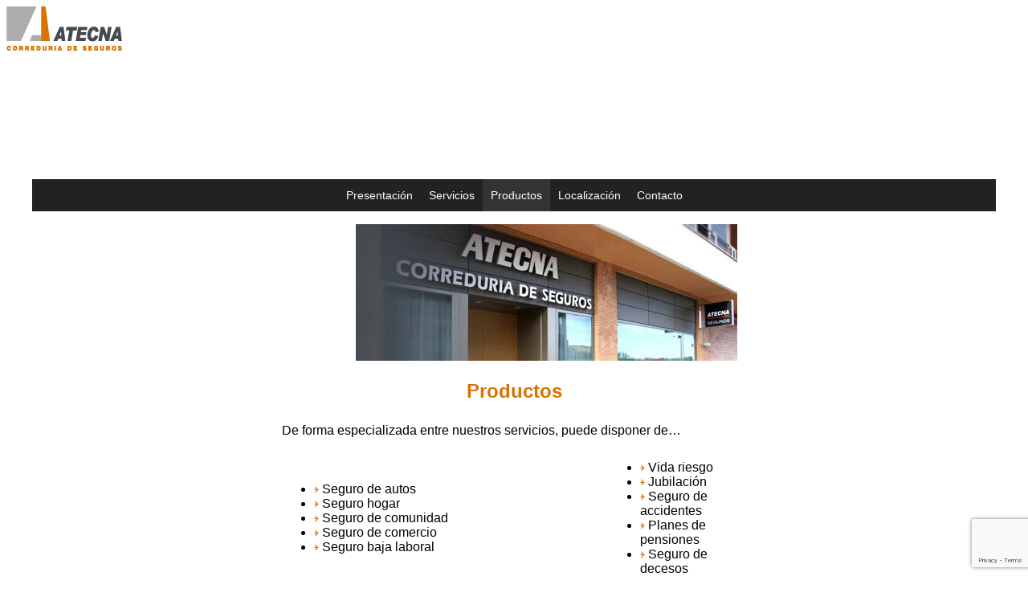

--- FILE ---
content_type: text/html; charset=utf-8
request_url: https://www.google.com/recaptcha/api2/anchor?ar=1&k=6LfO8YIUAAAAAHo17pnuTAZPKqFnTMot8Z89OOXD&co=aHR0cHM6Ly9hdGVjbmEyMDAwLmNvbTo0NDM.&hl=en&v=PoyoqOPhxBO7pBk68S4YbpHZ&size=invisible&anchor-ms=20000&execute-ms=30000&cb=qzzgitt2o636
body_size: 48877
content:
<!DOCTYPE HTML><html dir="ltr" lang="en"><head><meta http-equiv="Content-Type" content="text/html; charset=UTF-8">
<meta http-equiv="X-UA-Compatible" content="IE=edge">
<title>reCAPTCHA</title>
<style type="text/css">
/* cyrillic-ext */
@font-face {
  font-family: 'Roboto';
  font-style: normal;
  font-weight: 400;
  font-stretch: 100%;
  src: url(//fonts.gstatic.com/s/roboto/v48/KFO7CnqEu92Fr1ME7kSn66aGLdTylUAMa3GUBHMdazTgWw.woff2) format('woff2');
  unicode-range: U+0460-052F, U+1C80-1C8A, U+20B4, U+2DE0-2DFF, U+A640-A69F, U+FE2E-FE2F;
}
/* cyrillic */
@font-face {
  font-family: 'Roboto';
  font-style: normal;
  font-weight: 400;
  font-stretch: 100%;
  src: url(//fonts.gstatic.com/s/roboto/v48/KFO7CnqEu92Fr1ME7kSn66aGLdTylUAMa3iUBHMdazTgWw.woff2) format('woff2');
  unicode-range: U+0301, U+0400-045F, U+0490-0491, U+04B0-04B1, U+2116;
}
/* greek-ext */
@font-face {
  font-family: 'Roboto';
  font-style: normal;
  font-weight: 400;
  font-stretch: 100%;
  src: url(//fonts.gstatic.com/s/roboto/v48/KFO7CnqEu92Fr1ME7kSn66aGLdTylUAMa3CUBHMdazTgWw.woff2) format('woff2');
  unicode-range: U+1F00-1FFF;
}
/* greek */
@font-face {
  font-family: 'Roboto';
  font-style: normal;
  font-weight: 400;
  font-stretch: 100%;
  src: url(//fonts.gstatic.com/s/roboto/v48/KFO7CnqEu92Fr1ME7kSn66aGLdTylUAMa3-UBHMdazTgWw.woff2) format('woff2');
  unicode-range: U+0370-0377, U+037A-037F, U+0384-038A, U+038C, U+038E-03A1, U+03A3-03FF;
}
/* math */
@font-face {
  font-family: 'Roboto';
  font-style: normal;
  font-weight: 400;
  font-stretch: 100%;
  src: url(//fonts.gstatic.com/s/roboto/v48/KFO7CnqEu92Fr1ME7kSn66aGLdTylUAMawCUBHMdazTgWw.woff2) format('woff2');
  unicode-range: U+0302-0303, U+0305, U+0307-0308, U+0310, U+0312, U+0315, U+031A, U+0326-0327, U+032C, U+032F-0330, U+0332-0333, U+0338, U+033A, U+0346, U+034D, U+0391-03A1, U+03A3-03A9, U+03B1-03C9, U+03D1, U+03D5-03D6, U+03F0-03F1, U+03F4-03F5, U+2016-2017, U+2034-2038, U+203C, U+2040, U+2043, U+2047, U+2050, U+2057, U+205F, U+2070-2071, U+2074-208E, U+2090-209C, U+20D0-20DC, U+20E1, U+20E5-20EF, U+2100-2112, U+2114-2115, U+2117-2121, U+2123-214F, U+2190, U+2192, U+2194-21AE, U+21B0-21E5, U+21F1-21F2, U+21F4-2211, U+2213-2214, U+2216-22FF, U+2308-230B, U+2310, U+2319, U+231C-2321, U+2336-237A, U+237C, U+2395, U+239B-23B7, U+23D0, U+23DC-23E1, U+2474-2475, U+25AF, U+25B3, U+25B7, U+25BD, U+25C1, U+25CA, U+25CC, U+25FB, U+266D-266F, U+27C0-27FF, U+2900-2AFF, U+2B0E-2B11, U+2B30-2B4C, U+2BFE, U+3030, U+FF5B, U+FF5D, U+1D400-1D7FF, U+1EE00-1EEFF;
}
/* symbols */
@font-face {
  font-family: 'Roboto';
  font-style: normal;
  font-weight: 400;
  font-stretch: 100%;
  src: url(//fonts.gstatic.com/s/roboto/v48/KFO7CnqEu92Fr1ME7kSn66aGLdTylUAMaxKUBHMdazTgWw.woff2) format('woff2');
  unicode-range: U+0001-000C, U+000E-001F, U+007F-009F, U+20DD-20E0, U+20E2-20E4, U+2150-218F, U+2190, U+2192, U+2194-2199, U+21AF, U+21E6-21F0, U+21F3, U+2218-2219, U+2299, U+22C4-22C6, U+2300-243F, U+2440-244A, U+2460-24FF, U+25A0-27BF, U+2800-28FF, U+2921-2922, U+2981, U+29BF, U+29EB, U+2B00-2BFF, U+4DC0-4DFF, U+FFF9-FFFB, U+10140-1018E, U+10190-1019C, U+101A0, U+101D0-101FD, U+102E0-102FB, U+10E60-10E7E, U+1D2C0-1D2D3, U+1D2E0-1D37F, U+1F000-1F0FF, U+1F100-1F1AD, U+1F1E6-1F1FF, U+1F30D-1F30F, U+1F315, U+1F31C, U+1F31E, U+1F320-1F32C, U+1F336, U+1F378, U+1F37D, U+1F382, U+1F393-1F39F, U+1F3A7-1F3A8, U+1F3AC-1F3AF, U+1F3C2, U+1F3C4-1F3C6, U+1F3CA-1F3CE, U+1F3D4-1F3E0, U+1F3ED, U+1F3F1-1F3F3, U+1F3F5-1F3F7, U+1F408, U+1F415, U+1F41F, U+1F426, U+1F43F, U+1F441-1F442, U+1F444, U+1F446-1F449, U+1F44C-1F44E, U+1F453, U+1F46A, U+1F47D, U+1F4A3, U+1F4B0, U+1F4B3, U+1F4B9, U+1F4BB, U+1F4BF, U+1F4C8-1F4CB, U+1F4D6, U+1F4DA, U+1F4DF, U+1F4E3-1F4E6, U+1F4EA-1F4ED, U+1F4F7, U+1F4F9-1F4FB, U+1F4FD-1F4FE, U+1F503, U+1F507-1F50B, U+1F50D, U+1F512-1F513, U+1F53E-1F54A, U+1F54F-1F5FA, U+1F610, U+1F650-1F67F, U+1F687, U+1F68D, U+1F691, U+1F694, U+1F698, U+1F6AD, U+1F6B2, U+1F6B9-1F6BA, U+1F6BC, U+1F6C6-1F6CF, U+1F6D3-1F6D7, U+1F6E0-1F6EA, U+1F6F0-1F6F3, U+1F6F7-1F6FC, U+1F700-1F7FF, U+1F800-1F80B, U+1F810-1F847, U+1F850-1F859, U+1F860-1F887, U+1F890-1F8AD, U+1F8B0-1F8BB, U+1F8C0-1F8C1, U+1F900-1F90B, U+1F93B, U+1F946, U+1F984, U+1F996, U+1F9E9, U+1FA00-1FA6F, U+1FA70-1FA7C, U+1FA80-1FA89, U+1FA8F-1FAC6, U+1FACE-1FADC, U+1FADF-1FAE9, U+1FAF0-1FAF8, U+1FB00-1FBFF;
}
/* vietnamese */
@font-face {
  font-family: 'Roboto';
  font-style: normal;
  font-weight: 400;
  font-stretch: 100%;
  src: url(//fonts.gstatic.com/s/roboto/v48/KFO7CnqEu92Fr1ME7kSn66aGLdTylUAMa3OUBHMdazTgWw.woff2) format('woff2');
  unicode-range: U+0102-0103, U+0110-0111, U+0128-0129, U+0168-0169, U+01A0-01A1, U+01AF-01B0, U+0300-0301, U+0303-0304, U+0308-0309, U+0323, U+0329, U+1EA0-1EF9, U+20AB;
}
/* latin-ext */
@font-face {
  font-family: 'Roboto';
  font-style: normal;
  font-weight: 400;
  font-stretch: 100%;
  src: url(//fonts.gstatic.com/s/roboto/v48/KFO7CnqEu92Fr1ME7kSn66aGLdTylUAMa3KUBHMdazTgWw.woff2) format('woff2');
  unicode-range: U+0100-02BA, U+02BD-02C5, U+02C7-02CC, U+02CE-02D7, U+02DD-02FF, U+0304, U+0308, U+0329, U+1D00-1DBF, U+1E00-1E9F, U+1EF2-1EFF, U+2020, U+20A0-20AB, U+20AD-20C0, U+2113, U+2C60-2C7F, U+A720-A7FF;
}
/* latin */
@font-face {
  font-family: 'Roboto';
  font-style: normal;
  font-weight: 400;
  font-stretch: 100%;
  src: url(//fonts.gstatic.com/s/roboto/v48/KFO7CnqEu92Fr1ME7kSn66aGLdTylUAMa3yUBHMdazQ.woff2) format('woff2');
  unicode-range: U+0000-00FF, U+0131, U+0152-0153, U+02BB-02BC, U+02C6, U+02DA, U+02DC, U+0304, U+0308, U+0329, U+2000-206F, U+20AC, U+2122, U+2191, U+2193, U+2212, U+2215, U+FEFF, U+FFFD;
}
/* cyrillic-ext */
@font-face {
  font-family: 'Roboto';
  font-style: normal;
  font-weight: 500;
  font-stretch: 100%;
  src: url(//fonts.gstatic.com/s/roboto/v48/KFO7CnqEu92Fr1ME7kSn66aGLdTylUAMa3GUBHMdazTgWw.woff2) format('woff2');
  unicode-range: U+0460-052F, U+1C80-1C8A, U+20B4, U+2DE0-2DFF, U+A640-A69F, U+FE2E-FE2F;
}
/* cyrillic */
@font-face {
  font-family: 'Roboto';
  font-style: normal;
  font-weight: 500;
  font-stretch: 100%;
  src: url(//fonts.gstatic.com/s/roboto/v48/KFO7CnqEu92Fr1ME7kSn66aGLdTylUAMa3iUBHMdazTgWw.woff2) format('woff2');
  unicode-range: U+0301, U+0400-045F, U+0490-0491, U+04B0-04B1, U+2116;
}
/* greek-ext */
@font-face {
  font-family: 'Roboto';
  font-style: normal;
  font-weight: 500;
  font-stretch: 100%;
  src: url(//fonts.gstatic.com/s/roboto/v48/KFO7CnqEu92Fr1ME7kSn66aGLdTylUAMa3CUBHMdazTgWw.woff2) format('woff2');
  unicode-range: U+1F00-1FFF;
}
/* greek */
@font-face {
  font-family: 'Roboto';
  font-style: normal;
  font-weight: 500;
  font-stretch: 100%;
  src: url(//fonts.gstatic.com/s/roboto/v48/KFO7CnqEu92Fr1ME7kSn66aGLdTylUAMa3-UBHMdazTgWw.woff2) format('woff2');
  unicode-range: U+0370-0377, U+037A-037F, U+0384-038A, U+038C, U+038E-03A1, U+03A3-03FF;
}
/* math */
@font-face {
  font-family: 'Roboto';
  font-style: normal;
  font-weight: 500;
  font-stretch: 100%;
  src: url(//fonts.gstatic.com/s/roboto/v48/KFO7CnqEu92Fr1ME7kSn66aGLdTylUAMawCUBHMdazTgWw.woff2) format('woff2');
  unicode-range: U+0302-0303, U+0305, U+0307-0308, U+0310, U+0312, U+0315, U+031A, U+0326-0327, U+032C, U+032F-0330, U+0332-0333, U+0338, U+033A, U+0346, U+034D, U+0391-03A1, U+03A3-03A9, U+03B1-03C9, U+03D1, U+03D5-03D6, U+03F0-03F1, U+03F4-03F5, U+2016-2017, U+2034-2038, U+203C, U+2040, U+2043, U+2047, U+2050, U+2057, U+205F, U+2070-2071, U+2074-208E, U+2090-209C, U+20D0-20DC, U+20E1, U+20E5-20EF, U+2100-2112, U+2114-2115, U+2117-2121, U+2123-214F, U+2190, U+2192, U+2194-21AE, U+21B0-21E5, U+21F1-21F2, U+21F4-2211, U+2213-2214, U+2216-22FF, U+2308-230B, U+2310, U+2319, U+231C-2321, U+2336-237A, U+237C, U+2395, U+239B-23B7, U+23D0, U+23DC-23E1, U+2474-2475, U+25AF, U+25B3, U+25B7, U+25BD, U+25C1, U+25CA, U+25CC, U+25FB, U+266D-266F, U+27C0-27FF, U+2900-2AFF, U+2B0E-2B11, U+2B30-2B4C, U+2BFE, U+3030, U+FF5B, U+FF5D, U+1D400-1D7FF, U+1EE00-1EEFF;
}
/* symbols */
@font-face {
  font-family: 'Roboto';
  font-style: normal;
  font-weight: 500;
  font-stretch: 100%;
  src: url(//fonts.gstatic.com/s/roboto/v48/KFO7CnqEu92Fr1ME7kSn66aGLdTylUAMaxKUBHMdazTgWw.woff2) format('woff2');
  unicode-range: U+0001-000C, U+000E-001F, U+007F-009F, U+20DD-20E0, U+20E2-20E4, U+2150-218F, U+2190, U+2192, U+2194-2199, U+21AF, U+21E6-21F0, U+21F3, U+2218-2219, U+2299, U+22C4-22C6, U+2300-243F, U+2440-244A, U+2460-24FF, U+25A0-27BF, U+2800-28FF, U+2921-2922, U+2981, U+29BF, U+29EB, U+2B00-2BFF, U+4DC0-4DFF, U+FFF9-FFFB, U+10140-1018E, U+10190-1019C, U+101A0, U+101D0-101FD, U+102E0-102FB, U+10E60-10E7E, U+1D2C0-1D2D3, U+1D2E0-1D37F, U+1F000-1F0FF, U+1F100-1F1AD, U+1F1E6-1F1FF, U+1F30D-1F30F, U+1F315, U+1F31C, U+1F31E, U+1F320-1F32C, U+1F336, U+1F378, U+1F37D, U+1F382, U+1F393-1F39F, U+1F3A7-1F3A8, U+1F3AC-1F3AF, U+1F3C2, U+1F3C4-1F3C6, U+1F3CA-1F3CE, U+1F3D4-1F3E0, U+1F3ED, U+1F3F1-1F3F3, U+1F3F5-1F3F7, U+1F408, U+1F415, U+1F41F, U+1F426, U+1F43F, U+1F441-1F442, U+1F444, U+1F446-1F449, U+1F44C-1F44E, U+1F453, U+1F46A, U+1F47D, U+1F4A3, U+1F4B0, U+1F4B3, U+1F4B9, U+1F4BB, U+1F4BF, U+1F4C8-1F4CB, U+1F4D6, U+1F4DA, U+1F4DF, U+1F4E3-1F4E6, U+1F4EA-1F4ED, U+1F4F7, U+1F4F9-1F4FB, U+1F4FD-1F4FE, U+1F503, U+1F507-1F50B, U+1F50D, U+1F512-1F513, U+1F53E-1F54A, U+1F54F-1F5FA, U+1F610, U+1F650-1F67F, U+1F687, U+1F68D, U+1F691, U+1F694, U+1F698, U+1F6AD, U+1F6B2, U+1F6B9-1F6BA, U+1F6BC, U+1F6C6-1F6CF, U+1F6D3-1F6D7, U+1F6E0-1F6EA, U+1F6F0-1F6F3, U+1F6F7-1F6FC, U+1F700-1F7FF, U+1F800-1F80B, U+1F810-1F847, U+1F850-1F859, U+1F860-1F887, U+1F890-1F8AD, U+1F8B0-1F8BB, U+1F8C0-1F8C1, U+1F900-1F90B, U+1F93B, U+1F946, U+1F984, U+1F996, U+1F9E9, U+1FA00-1FA6F, U+1FA70-1FA7C, U+1FA80-1FA89, U+1FA8F-1FAC6, U+1FACE-1FADC, U+1FADF-1FAE9, U+1FAF0-1FAF8, U+1FB00-1FBFF;
}
/* vietnamese */
@font-face {
  font-family: 'Roboto';
  font-style: normal;
  font-weight: 500;
  font-stretch: 100%;
  src: url(//fonts.gstatic.com/s/roboto/v48/KFO7CnqEu92Fr1ME7kSn66aGLdTylUAMa3OUBHMdazTgWw.woff2) format('woff2');
  unicode-range: U+0102-0103, U+0110-0111, U+0128-0129, U+0168-0169, U+01A0-01A1, U+01AF-01B0, U+0300-0301, U+0303-0304, U+0308-0309, U+0323, U+0329, U+1EA0-1EF9, U+20AB;
}
/* latin-ext */
@font-face {
  font-family: 'Roboto';
  font-style: normal;
  font-weight: 500;
  font-stretch: 100%;
  src: url(//fonts.gstatic.com/s/roboto/v48/KFO7CnqEu92Fr1ME7kSn66aGLdTylUAMa3KUBHMdazTgWw.woff2) format('woff2');
  unicode-range: U+0100-02BA, U+02BD-02C5, U+02C7-02CC, U+02CE-02D7, U+02DD-02FF, U+0304, U+0308, U+0329, U+1D00-1DBF, U+1E00-1E9F, U+1EF2-1EFF, U+2020, U+20A0-20AB, U+20AD-20C0, U+2113, U+2C60-2C7F, U+A720-A7FF;
}
/* latin */
@font-face {
  font-family: 'Roboto';
  font-style: normal;
  font-weight: 500;
  font-stretch: 100%;
  src: url(//fonts.gstatic.com/s/roboto/v48/KFO7CnqEu92Fr1ME7kSn66aGLdTylUAMa3yUBHMdazQ.woff2) format('woff2');
  unicode-range: U+0000-00FF, U+0131, U+0152-0153, U+02BB-02BC, U+02C6, U+02DA, U+02DC, U+0304, U+0308, U+0329, U+2000-206F, U+20AC, U+2122, U+2191, U+2193, U+2212, U+2215, U+FEFF, U+FFFD;
}
/* cyrillic-ext */
@font-face {
  font-family: 'Roboto';
  font-style: normal;
  font-weight: 900;
  font-stretch: 100%;
  src: url(//fonts.gstatic.com/s/roboto/v48/KFO7CnqEu92Fr1ME7kSn66aGLdTylUAMa3GUBHMdazTgWw.woff2) format('woff2');
  unicode-range: U+0460-052F, U+1C80-1C8A, U+20B4, U+2DE0-2DFF, U+A640-A69F, U+FE2E-FE2F;
}
/* cyrillic */
@font-face {
  font-family: 'Roboto';
  font-style: normal;
  font-weight: 900;
  font-stretch: 100%;
  src: url(//fonts.gstatic.com/s/roboto/v48/KFO7CnqEu92Fr1ME7kSn66aGLdTylUAMa3iUBHMdazTgWw.woff2) format('woff2');
  unicode-range: U+0301, U+0400-045F, U+0490-0491, U+04B0-04B1, U+2116;
}
/* greek-ext */
@font-face {
  font-family: 'Roboto';
  font-style: normal;
  font-weight: 900;
  font-stretch: 100%;
  src: url(//fonts.gstatic.com/s/roboto/v48/KFO7CnqEu92Fr1ME7kSn66aGLdTylUAMa3CUBHMdazTgWw.woff2) format('woff2');
  unicode-range: U+1F00-1FFF;
}
/* greek */
@font-face {
  font-family: 'Roboto';
  font-style: normal;
  font-weight: 900;
  font-stretch: 100%;
  src: url(//fonts.gstatic.com/s/roboto/v48/KFO7CnqEu92Fr1ME7kSn66aGLdTylUAMa3-UBHMdazTgWw.woff2) format('woff2');
  unicode-range: U+0370-0377, U+037A-037F, U+0384-038A, U+038C, U+038E-03A1, U+03A3-03FF;
}
/* math */
@font-face {
  font-family: 'Roboto';
  font-style: normal;
  font-weight: 900;
  font-stretch: 100%;
  src: url(//fonts.gstatic.com/s/roboto/v48/KFO7CnqEu92Fr1ME7kSn66aGLdTylUAMawCUBHMdazTgWw.woff2) format('woff2');
  unicode-range: U+0302-0303, U+0305, U+0307-0308, U+0310, U+0312, U+0315, U+031A, U+0326-0327, U+032C, U+032F-0330, U+0332-0333, U+0338, U+033A, U+0346, U+034D, U+0391-03A1, U+03A3-03A9, U+03B1-03C9, U+03D1, U+03D5-03D6, U+03F0-03F1, U+03F4-03F5, U+2016-2017, U+2034-2038, U+203C, U+2040, U+2043, U+2047, U+2050, U+2057, U+205F, U+2070-2071, U+2074-208E, U+2090-209C, U+20D0-20DC, U+20E1, U+20E5-20EF, U+2100-2112, U+2114-2115, U+2117-2121, U+2123-214F, U+2190, U+2192, U+2194-21AE, U+21B0-21E5, U+21F1-21F2, U+21F4-2211, U+2213-2214, U+2216-22FF, U+2308-230B, U+2310, U+2319, U+231C-2321, U+2336-237A, U+237C, U+2395, U+239B-23B7, U+23D0, U+23DC-23E1, U+2474-2475, U+25AF, U+25B3, U+25B7, U+25BD, U+25C1, U+25CA, U+25CC, U+25FB, U+266D-266F, U+27C0-27FF, U+2900-2AFF, U+2B0E-2B11, U+2B30-2B4C, U+2BFE, U+3030, U+FF5B, U+FF5D, U+1D400-1D7FF, U+1EE00-1EEFF;
}
/* symbols */
@font-face {
  font-family: 'Roboto';
  font-style: normal;
  font-weight: 900;
  font-stretch: 100%;
  src: url(//fonts.gstatic.com/s/roboto/v48/KFO7CnqEu92Fr1ME7kSn66aGLdTylUAMaxKUBHMdazTgWw.woff2) format('woff2');
  unicode-range: U+0001-000C, U+000E-001F, U+007F-009F, U+20DD-20E0, U+20E2-20E4, U+2150-218F, U+2190, U+2192, U+2194-2199, U+21AF, U+21E6-21F0, U+21F3, U+2218-2219, U+2299, U+22C4-22C6, U+2300-243F, U+2440-244A, U+2460-24FF, U+25A0-27BF, U+2800-28FF, U+2921-2922, U+2981, U+29BF, U+29EB, U+2B00-2BFF, U+4DC0-4DFF, U+FFF9-FFFB, U+10140-1018E, U+10190-1019C, U+101A0, U+101D0-101FD, U+102E0-102FB, U+10E60-10E7E, U+1D2C0-1D2D3, U+1D2E0-1D37F, U+1F000-1F0FF, U+1F100-1F1AD, U+1F1E6-1F1FF, U+1F30D-1F30F, U+1F315, U+1F31C, U+1F31E, U+1F320-1F32C, U+1F336, U+1F378, U+1F37D, U+1F382, U+1F393-1F39F, U+1F3A7-1F3A8, U+1F3AC-1F3AF, U+1F3C2, U+1F3C4-1F3C6, U+1F3CA-1F3CE, U+1F3D4-1F3E0, U+1F3ED, U+1F3F1-1F3F3, U+1F3F5-1F3F7, U+1F408, U+1F415, U+1F41F, U+1F426, U+1F43F, U+1F441-1F442, U+1F444, U+1F446-1F449, U+1F44C-1F44E, U+1F453, U+1F46A, U+1F47D, U+1F4A3, U+1F4B0, U+1F4B3, U+1F4B9, U+1F4BB, U+1F4BF, U+1F4C8-1F4CB, U+1F4D6, U+1F4DA, U+1F4DF, U+1F4E3-1F4E6, U+1F4EA-1F4ED, U+1F4F7, U+1F4F9-1F4FB, U+1F4FD-1F4FE, U+1F503, U+1F507-1F50B, U+1F50D, U+1F512-1F513, U+1F53E-1F54A, U+1F54F-1F5FA, U+1F610, U+1F650-1F67F, U+1F687, U+1F68D, U+1F691, U+1F694, U+1F698, U+1F6AD, U+1F6B2, U+1F6B9-1F6BA, U+1F6BC, U+1F6C6-1F6CF, U+1F6D3-1F6D7, U+1F6E0-1F6EA, U+1F6F0-1F6F3, U+1F6F7-1F6FC, U+1F700-1F7FF, U+1F800-1F80B, U+1F810-1F847, U+1F850-1F859, U+1F860-1F887, U+1F890-1F8AD, U+1F8B0-1F8BB, U+1F8C0-1F8C1, U+1F900-1F90B, U+1F93B, U+1F946, U+1F984, U+1F996, U+1F9E9, U+1FA00-1FA6F, U+1FA70-1FA7C, U+1FA80-1FA89, U+1FA8F-1FAC6, U+1FACE-1FADC, U+1FADF-1FAE9, U+1FAF0-1FAF8, U+1FB00-1FBFF;
}
/* vietnamese */
@font-face {
  font-family: 'Roboto';
  font-style: normal;
  font-weight: 900;
  font-stretch: 100%;
  src: url(//fonts.gstatic.com/s/roboto/v48/KFO7CnqEu92Fr1ME7kSn66aGLdTylUAMa3OUBHMdazTgWw.woff2) format('woff2');
  unicode-range: U+0102-0103, U+0110-0111, U+0128-0129, U+0168-0169, U+01A0-01A1, U+01AF-01B0, U+0300-0301, U+0303-0304, U+0308-0309, U+0323, U+0329, U+1EA0-1EF9, U+20AB;
}
/* latin-ext */
@font-face {
  font-family: 'Roboto';
  font-style: normal;
  font-weight: 900;
  font-stretch: 100%;
  src: url(//fonts.gstatic.com/s/roboto/v48/KFO7CnqEu92Fr1ME7kSn66aGLdTylUAMa3KUBHMdazTgWw.woff2) format('woff2');
  unicode-range: U+0100-02BA, U+02BD-02C5, U+02C7-02CC, U+02CE-02D7, U+02DD-02FF, U+0304, U+0308, U+0329, U+1D00-1DBF, U+1E00-1E9F, U+1EF2-1EFF, U+2020, U+20A0-20AB, U+20AD-20C0, U+2113, U+2C60-2C7F, U+A720-A7FF;
}
/* latin */
@font-face {
  font-family: 'Roboto';
  font-style: normal;
  font-weight: 900;
  font-stretch: 100%;
  src: url(//fonts.gstatic.com/s/roboto/v48/KFO7CnqEu92Fr1ME7kSn66aGLdTylUAMa3yUBHMdazQ.woff2) format('woff2');
  unicode-range: U+0000-00FF, U+0131, U+0152-0153, U+02BB-02BC, U+02C6, U+02DA, U+02DC, U+0304, U+0308, U+0329, U+2000-206F, U+20AC, U+2122, U+2191, U+2193, U+2212, U+2215, U+FEFF, U+FFFD;
}

</style>
<link rel="stylesheet" type="text/css" href="https://www.gstatic.com/recaptcha/releases/PoyoqOPhxBO7pBk68S4YbpHZ/styles__ltr.css">
<script nonce="5fRKTNZBvr3McWHRp03sLg" type="text/javascript">window['__recaptcha_api'] = 'https://www.google.com/recaptcha/api2/';</script>
<script type="text/javascript" src="https://www.gstatic.com/recaptcha/releases/PoyoqOPhxBO7pBk68S4YbpHZ/recaptcha__en.js" nonce="5fRKTNZBvr3McWHRp03sLg">
      
    </script></head>
<body><div id="rc-anchor-alert" class="rc-anchor-alert"></div>
<input type="hidden" id="recaptcha-token" value="[base64]">
<script type="text/javascript" nonce="5fRKTNZBvr3McWHRp03sLg">
      recaptcha.anchor.Main.init("[\x22ainput\x22,[\x22bgdata\x22,\x22\x22,\[base64]/[base64]/[base64]/ZyhXLGgpOnEoW04sMjEsbF0sVywwKSxoKSxmYWxzZSxmYWxzZSl9Y2F0Y2goayl7RygzNTgsVyk/[base64]/[base64]/[base64]/[base64]/[base64]/[base64]/[base64]/bmV3IEJbT10oRFswXSk6dz09Mj9uZXcgQltPXShEWzBdLERbMV0pOnc9PTM/bmV3IEJbT10oRFswXSxEWzFdLERbMl0pOnc9PTQ/[base64]/[base64]/[base64]/[base64]/[base64]\\u003d\x22,\[base64]\x22,\x22wrN4H8Khwp/CrhMcQcOJw7EzwrnDjQbCmsOQLcKlE8OpA0/DsTnCmMOKw7zCtQQwecOpw7jCl8O2K0/DusOrwqoTwpjDlsObOMOSw6jCtcKXwqXCrMOww57Cq8OHWMOow6/[base64]/w63CvcOWwr1NYH8Uw5soNhLDiUw1a3Ekw7Ncw4cZNsK2MMK0FXjCvcK1e8OVDMKWSmjDiV9vLRYrwoVMwqIKI0cuGl0Cw6vCkcOXK8OAw4PDjsOLfsKlwqTCiTw/aMK8wrQuwrtsZkvDh2LCh8K4woTCkMKiwo/Dh01cw47DrX95w58VQmtQfsK3e8KzKsO3wovChMKBwqHCgcKpEV48w5R9F8OhwqLCrWk3V8OtRcOzYcOoworChsOmw5nDrm0KY8KsP8KdaHkCwp/Cm8O2JcKdZsKvbVYMw7DCuh8DOAYSwqbChxzDmMK+w5DDlXvCksOSKTXCoMK8HMKHwr/CqFhQe8K9I8O/QsKhGsObw5LCgF/CsMKOYnU/wrpzC8OsP20TDsKJM8O1w5rDp8Kmw4HCkcOIF8KQfgJBw6jCrsKJw6hswqrDrXLCgsOdwpvCt1nCnT7DtFwWw5XCr0VSw5nCsRzDpWh7wqfDg1PDnMOYdl/CncO3wpNJa8K5HkorEsKWw659w53DocKjw5jCgSwBb8O0w7HDhcKJwqxcwoAxVMKGc1XDr0nDksKXwp/CtMKAwpZVwoXDoG/CsAXCosK+w5BGbnFISVvCln7CtRPCscKpwqTDqcORDsOQVMOzwpksEcKLwoB2w5tlwpBMwoJ6K8Oxw7rCkjHCv8K9cWcqD8KFwobDghdNwpNVS8KTEsOMVSzCkXV2MEPCiCR/w4YhQcKuA8Kqw5zDqX3CkALDpMKrVMOfwrDCtVnCuEzCoHHCtypKLMK2wr/CjA0VwqFPw4DCl0dQJ3YqFD47wpzDswvDhcOHWhvCucOeSCNWwqItwo1awp9wwrzDrEwZw4HDrgHCj8OGDlvCoB85wqjChAcxJ1TCqSswYMOqeEbCkEIrw4rDusKmwpgDZWLCq0MbBsKaC8O/wrLDohTCqGDDr8O4VMKqw47ChcOrw7ZFBQ/DicKeWsKxw6FPNMONw6s8wqrCi8KMOsKPw5U4w4slb8O9XlDCo8OJwp9Tw5zCgsKew6nDl8OEExXDjsKpLwvCtWvCk1bChMKfw58yasOifHhPIDY/EmcIw7DCgAcHw6rDmUrDisO+wqo0w6zCmUgMKSPDrmkqF0LDrRoZw5ItIzXCl8O9wrvCrwJMw41+w6bDhcKPwoDCn0nCmsO+wpIpwoTCicOISsK9dzYgw44NK8KLYcOKTgV4XMKRwr3CjifDonpaw6Z/L8OUw4/Cn8O3w6xvbcOFw7LDmn/CvnwwbTQnw51SJFjChMKfw5J1NBNoWAAdwptFw5NOOcKcKgdtwqIUw45EYBDDvMOUwo5pw7TDrmQueMOhO3NKbMOew7nDmMK9PcKDD8OXUMKjw5dPIEd9wrpUF1nCpS/DrMKUw4gFwrEMw7Q6K1jCgsKydFYLwo/Dt8OYwrE3wqHDpsO/[base64]/NsOawq/[base64]/DusKnw4zDiVXCvcOhwrDCosKjXDHCnHTDgsOAI8K5LcOHWcKsIMK7w63DtcKBw5xEfhnCrhzCpcOfYsKCwrrCssOwIFouccOHwrtdYw1cwop2BBPCpMOuP8KVwp81dMK4wrwsw5TDnMK2w7LDh8OJwrjCrsKLSBzCuhI5wo7Drj/CsmbDhsOkF8Otw6hxI8KNw5x0asKcwpBzZF5Qw5dNwqbCssKiw6/Ds8OiQQ00DsOuwqLDo1nClcOFT8KmwrDDrsOcwq3CrjXCp8Kxwr9vGMO6CHYMOcOJDFXDuE4Qa8ORDcKlwohBN8OSwpfCqjILGHUuw7oJwrvDv8O5wp/[base64]/[base64]/HG7DpsKrR8KEwrQjwojCtMKSb0LCilV2WMKZwqjDpCzClnxXR1fDgsOyGFvCkHrCq8OpKg8eUnzCvzLCiMKNWzjDjk/CrcOWe8OBwpo+w7DDhsKWwq1yw6/DiS0fwqbCmjzCih7CvcO6wpAebgzCk8KYw4bCvxLDhMKZJ8OlwrsHJMOKOW7Cr8KJwpDDl1HDnkR/wq5hD1UZZlcvwrMawojCk2BVE8Okwop6f8Oiw4rChsOpwprDrCZUwoEmw5Emw4lAcj/DsSUYDcKWwrLDv1DDgDFQU3nCicORScOzw43DhSvCjGdfwp8Lwo/Cqx/Dji/CpcOdOMOgwpwVCmTDiMKxH8KPZMOVfcOiT8OkT8Kyw6LCtl9Lw4xLeBUlwo0Pwr0fNQcFBcKPNsOew5PDhsKRP1TCtC9/[base64]/ClHrDtWAwwrfDvsOjWMKsw5LDg8OFw6/[base64]/CoMOBwo/DoMK/[base64]/CmUo9w4zDhhlvBsOYwovCpUPDviB5w6sAwrbDk0rCoT/DkFbDtcKzEsOYw6d0WsOmFH3DvMOnw6XDvEALP8OIwrLDpW3Csl5AP8K8f3rDmsK0fQHCrhLDgMKVOcOfwoBkNAjCrD/[base64]/ChBUOMgAGVcOhw5rCgUdxw6oIBVRuwoF+ZV3CgAjCg8OmRnR2RcOqC8OiwoMcwqrDpMK3alg6w6DCngktw54tK8KGbjAxNTsaYsOzw7XDtcOcw5nCjMOawpIGwpJ2cEbDicK/RxbCmjRxw6JWe8KFw6vDjMK7w7fDpsOKw6IUwrIQw7HDjcK7KMKlwpvDtmFdSmrCm8Otw4ppw5xiwpQcw6zCuT4VHR8SXXFdXcKhPMOOSMO6wqDCj8KxQcOkw7p6wpZnw4s+GRXClC1DVwHCq0/[base64]/w6NkVMOILgFwYcOOLMKhw6nDvFHDpXd4NDbCgMK6IDx5XFV6w5bDsMOBCcOtw6sHw5srNV5mcsKkQcKtwqjDlMOXKcKHwpM8wqzDkQTDjsOYw7rDtFY6w5M7w5jCt8OvN3FQKsOoOMO9LMOXwqIlw5QNNXrDhSh/DcKywp08wrbDkQfCnx/DjwTCtMO/wpnCsMOdOgovecKQw6XDqsOQwozCrsOqCUrCqHvDp8OMecKFw6RfwrHCq8OAwoYCw4NTexAGw7fCkMOjU8OIw4Zlw5LDmWTCjw/[base64]/V8KTbMKvb35+BwfCnTXCqMKQw4bDsT9owo/[base64]/DkUtrw64JY8OHwp82w6w0agHCv8ObC8Kew4HCjkbDjiciw7LDpELDlXzCi8OTw6DCjSQwZCvDlcO8wr5/wqVdD8KSAhDCvMKDw7fDkx0MXFLDmsOmw5NsE0TCjMO/wqZTw4bDu8OeZSRGRMKkw6BqwrHDg8OjG8KKw77CpMKcw49DAiVrwp3CtAjCr8KwwpfCjMKbHMO7wq3CkhF6w53CgWRawrPCim9rwoErwo3DsFMdwp0ew4nCrsOteg/DqW/CpQnCjwFew5rDrkfDrDzDikXCs8Oow5fDvlAJcsKYwqHDug4VwrHDrEDCjBvDmcKOWsKEemLCpMO3w47DsEjDuT98woFbwpbDs8KuFMKvYMOMU8OvwoxBwrVFwow5wrQWw6rDlxHDtcO+wqnDpMKBw6TDnsK0w7FLJm/DhHJ/[base64]/[base64]/ChsOxcBlrwrrCnWLDn8KYw7A9ScO8w5PDvsKDG1rDqcKeUEPCvSMrwonDmiAYw6N2wpYxwokGwpfDh8OHPcOuw6FsSk0kAcODwp9UwqU/aiJIEBTDlWTCqG0rw5jDgjxiE1YXw6lsw5TDmcOPLcKcw7PCusKmBcOkPMOjwpAaw7vCs31HwoxxwqdyNsOlw6zCmcO/WXjDvsOIwoNAYcOxw7zCt8OCVMOFw7I4WDrDi28ew7vCt2bDvcOiMMOlCT5ywrzCnSs1w7BRRMKybUvDqcK2wqB+wonCpsOHTcO5w5FHEcOAecKsw6ENw48Bw6/Ct8OHw7oEw4zCg8KvwpfDr8K4R8OXw5IFY2tsccO6UX3Clj/[base64]/CqkPCqcKRZ8OYwqbDrHvDscOlw5/Csngvw7fCgn7DqsOTw602E8OLaMOtw6/[base64]/FMK/KDsTw6xuwqHCtCVMf8OTwq4owpvCvMKTETfDjMOLwq9cMHvCmgN2wqPDkWvDvMORCMOYdcOJVcO5JCzCgmQlMMO0YsKHwovCnnl/NMKewrhgBVjDocOAwojDm8KsK05pwpzCsVDDoxs2w4srw6ZxwrbChE4Cw4EfwpxKw7bCjsKGwrdhFgF8Gy4JK2fDpG7CsMOew7NVw7wQVsOjwr0+bgZ0w6dAw6rDp8KgwrxSPibCvMKSMcOGMMKqw6DCjsKqAG/DpH4yEMK7PcOlwoTCiiQdAgB5LsOjesO+J8OCwqc1wqvCrsKyPH/CjcKHwpxswrcVw6vCkW0Ww7QUQAY8w4fCuUIyfHgFw6LDllkafFXDn8O0UD7DpsOXwo4Iw7lgUsOaejVmWsOoFgR7w79hw6cOw57DlsK3wocXEHhAwoVvaMO4woPCgz5mEAsTw5o7ESnChcKcwqYZwrMFwrnDlcKIw5UJwqJdwqLDoMK+w7/Cl3vCoMKALR82GQZAw5VYwphyAMOvw5rDpAYnPDXChcKpwoIcw682UsKfwrhmfXHDgBtLw4d1w47CjwzDgGEVw4vDo3vCuxLCvcKaw4AmNEMswq15c8KKfMKEwr3Djh/CrTTClD/[base64]/DjsOkw7DDoB7CicOqYcO/emRoGVvDiC7CucKDU8KnGcKCbmNAYwY7w68ww7vCpcKKEsO1I8Kiw7s7cTNuw49+DyXDhVMBN3/CjhHDl8KvwovDmsKmwoZ5LRXDo8Kww6jCsH9NwqdlCsKMw6HCixHCiCkTIsOAw4J8Hnw2L8OOA8KjBRjDpAXCqzIaw6jDn3Z2w5PCigZOw5bClyQkeEU/[base64]/w4JlLcKwwpVrMDVZOXDChlIyYsKxw7V6wozCpVnCucOcwpp/T8KnbyVOLUk6wrbDosOQU8KVw4zDgiJkS3LCpHoBwpcwwqjCoEl7eh5FwrrCrAM8e286D8KhK8O3w49mwpTDmwXColdIw7PDohkCw6PCvSsRG8Oswrlvw67DgsOBw4PCqMOQJsO0w5DDinICw5pPw49aDsKnFsKOwptzaMOowoAfwrYwXMOQw7ggHT/Dv8O7wr0HwoUXbMK2L8OWwp/CiMO2fxdhXDHCrgzCiwPDvsKfdMOIwr7CsMORGiMdMxDCkB4AN2VlCMK5wohrw7AGFk9FAsKRwqQGYcKlwrJBQMO9w656w5zCpRrClAF9LsKkwrPCncK/w7fDpsOjw5DDlcKaw5/CmMKZw61VwoxPJcOSYMK2wp9Bw4XCjAQKGm1PA8OCIwRuS8OUO3nDtRhjD30JwoPCncOAw7HCs8KgccO3csKbWFtDw5Enwr/[base64]/[base64]/w6MbwpPDmVXDh8KtOsKYMQ3DkcKHYsOKwpvChRXDscOUScKuV2HCoxvDl8OyL3LChSXDuMK3eMKzM14kaENVAF/CkcKRw7cUwqk4EARiw5/[base64]/CrCcCw7TDiR3Dl8Klcx7CgMOSw6wHGMOAJcO9U2zClyYFworDmUXCrMK/w6vDrMKDO0lDwp1Tw60VKMKdDMO0woTCon4ew5nDghlww7TDiG/CnV8iwrAGU8OwTcK8wow0MRvDvDEFIsK5OnDCjsK9w4daw5RswqggwpjDrsKIw5bCuXXDpncFJMOxSWRiREzDoF5uwojCvSTClcOUESUvw78FBXgDw4bDl8O4fUHCk0pyTMOJe8OEP8OxM8Khwol+wrHChh8/BnTDplbDvlTCoEVtRsK5woVADMOiH0YTwqHCucK6O3trWsOxHcKpw5bChRrCjDMPNUx+wpPCgxHDunXDsHt5GDt/w6jCuhPDvMOaw40Pw5d9XiVZw7AyCEtZGMO0w7lkw6Akw6tYwqTDosK0w5fDqETCoCzDoMKUQFtrBF7CksONw6XCmnLDpgt8dirDncOTfsO2w7BAYcKYw6/CscOgPcK9IMOYwrUxw7tCw6Ecw7DClGPCs35IZcK0w5tEw5IWD1VHw50bwqvDpcK4wrfDnUN9W8KBw4bCh3xNwpHDu8O4VcOQEWXCjAfDqQ/DuMKma0fDt8OSd8OAw4NYDhcydwTDrsOEQCjDn0QjKTpQP0vCkm/DpsKcF8OfKMOcVXHCpzDCuDjDsQhHwo0FfMOicMO9wonClm40R2nCksK1KglRw7c0wop2w7AyYjI2wrwLGnnCmAHCjm1UwprCucKgw4xLw6LCscOiZHRpSMOAdMKjwrgzbMK/[base64]/DvsKzP8KQL21zD8Kbw4pNYcKNw7NOw4PDgxXCpcKDNGvDhUbCrEHCoMKLwoRXYcKYw7zDqsOaZMKDworDu8ODw7ZGw4vDucK3IhkLwpfDs2UDOwnClMOcZsO/ITdXc8KoIcKUcHIIw5YDMzTCvC/DlW7DmsKJM8OeUcKNw55pK1VPw58EIcOuch0gajHCgsK2w5okC0x7woxtwprCjR7DhsO+w6DDumwiBQc+Ti5EwpA1woJWw4EKNcOTB8KUXMKOAHIeNnzCuW4rJ8OhaUxzwq7CoTM1wrfDmlDCpknDhsKcwqTCj8OJEcOhdsKcCl3Dl3TChsODw6/DtMK/O1jCvMOzSsOnwpXDrzrDsMK4QsKvFlFDaggRE8KfwoPCmHjCi8O/BsOVw6zCgDLDjcO1wolkwql0w4o1DMOSMwjDpsOww5jCj8Okwqsvw5kAfEHCoXZGd8Orw5vDrGrDoMO6KsOkLcKVw4Ynw4LDkB3DnHpzYsKPR8OuJ0csHMKfWcOawowEOMO1cnnDqsK/w6LDp8OUQTfDunciZMKtDADDv8Ojw4kAw7ZAZxUlQcK2B8KLw6bDocOtw6TCk8O2w7/Cs3rDp8KSw5hcTjDCrhLCp8KTT8KVw6rDrlYbwrbDt25WwpbDvWXDvxB6UcO5woobw6tLwoHCj8OQw5HCk1xXUwfCscOLSkcdesKgw6UZL2HCmMOvwp/CrRdlw6spf2VZwplEw5LCvcKXw7Uqw5HCgMK5w7Yww5UPw69PKx7CtBRlGwxAw484WXFrXsK6wrnDvFJWZGk/wpHDhsKbCjcdG3Arwp/[base64]/VcOiwowNwq3DpMOzCsO0bcOSw7fDusOgAV50w4LCkMKaw6NIwpfCpmHCksKrw45cw4obw6LDhsOrwq4IYgfDuwMtwodGw4PCqMOrw6APJE1iwrJDw4rCuRbCmMOqw5AOwoJSwokjdMORwq3CuWViwp8fKWMKwpnDmlbCripPw4gXw6/[base64]/D8KhCcKZXHV8F3LCj8O2MBHDm8OCw7nCgMKsAjvDpTtIDcK3HR/CocOdw5FzHMKrw7Q/UMKFE8Ovw7DDssKyw7PCn8Ojw4wLdcOZwrBhIyZ7wonCj8OCPwthSQxvw5VbwrpiXcKTesK9w4l2I8KawogSw7h5w5fCp2Iew7BHw40TYCoWwqLCjVVMSsOnw4x/[base64]/Chn1oBcK6w5XCt8OGw5XDt8K8d8O7w7HDsXrCosOiwovCvW4LO8KZwrpswpMVwptjwoMlwqpJwotLBX8yR8KFGMOMwrcQWcKmwqnDvsKBw6vDuMKxQ8KxPUbDhsKtRiV0M8O7ZmHDscO6UsOFJ1lOV8OtWmAbwrTDthwLVcK8w40aw5rCnsOLwojCtsKtw5/Dv0XDmkDCi8KNeHUjVXM6wpXCmxPDjFnCknDDssKbw4lHwqE1w454ZEBoczbCsFIGwpcsw6MPw5LChBXDg3DCqcKzFk1hw7DDpcO2w5fCqy3CjsKSesOjw5xAwoMiXQtyesKFw7PDm8OswqbCgsKtJ8O6VxLClihgwr/CqMOXN8KOwpVOwq1eP8OTw7BXaVjCjsOQwoFAHMKZMDLCi8O5VC4PfmE/bkHCv35nCRvDh8KkIBMoQcOpCcOxwrrCmzHDr8Oww6tEw6jCmyTDvsK2N1PCpcO4acKvD1PDp27DuGVBwq41w5xxwqjDiG3CjcKCBXzCksK4Q1bDqQvCjks4w6nCnzEuwqM8w4/DgUMmw4Yya8KtWsOVwq/DugAow57CqsOEeMOwwr9yw705woDCry4MJg3Dp23CssKdwrjCj1nDsn84dTJ/HMKxwql/[base64]/CgB7Cp13CsMK5TzozfcK3wrTCgMO4wqbDjcKWJCk/[base64]/CoRzCocOqJMKmH8KJw7A7wpZEInhXBFDDqsO2CTDDnMOpwrPChMOsGn0oUcKYwqM/wobCtGpLfSFvw6Yww5EuOGReXMKjw786ASTDkXbCqX4Kw5LDs8O6w7hKw7nDhBVTw4/CrMK4fMO/Hn0ZSVYtw5fDiBXDm1VGUg3Du8OcScKNw7MNw49GJcKtwrnDiyDDpBB8w5Yec8OJR8KEw4LClFpywp1iXyDCgMKsw6jDtV7DrcKtwoxXw6w0O3XCinELbVjDlF3ChMKII8O/[base64]/dlF3wrEtdcOBw7pgw5XChgnDlzPChR3CnMO7PMKawovCtCfDlMORwoTDiFRLMMKYOcK4w6rDnlLDv8K+ZMKYw5PDkMKCJ0dxw4LCj3XDmA7Dqi5NcMOnaGlsZsKsw5XCo8O7b2jCn1/DjzLCjsOjwqR0wpIvZMOfw7TDqcKOw5QlwoA3CMO4LgJEwrYweGjDjMOWXsOHw5fCkWwiHwbDh0/CtMOJw4bDusKRw7LCqwcbw7bDt2jCscOuw4giwq7CgBFqa8OcN8O2wrrDv8O4cA/Dr0x1w6XDpsO6wo8Ewp/DvFnDqsOzem0ecS0iWh0EdcKAw5HCmllcRcO/w6sUXcKcZhLDssOAwqbCo8KWwqlgTSF5IXgZaTpSUcOIw7woJQfCq8OjVsO8w4I2JWTDlwnCl1XCmMKuwpfDqXhiWVYcw5l6CzXDkgMjw54LMcKNw4PDlmLCucOkw4tLwrjCrMKqT8KMP0rCjsOYw4jDhcOtWcOXw7zCmsO/[base64]/P1YtKcOyKW1ye3TCg8OPDBdsegJrw5XCi8OJwqvCnsO8UnseAMK0wrIrw4Urw4vDicO/IgbDtUJvXcOSAybClcOXfRDDhsOyfcKrwqdSw4HDqC3Dpk/Cgj3CjHnCuGbDmsKtFjEVw5Rqw4ItIMK6V8KmFyMNOjDDgRXDkA7DqFTDiXTDhMKPwrBUwqXChsKcHF7DhAfCkcOaATHCiljDkMKdw6o7PMKfBWkTwoPCiCPDsSvDusKid8ORwrXDtmQ8HXHCkAnCmH7DinZUJAzCsMOAwro7w4zDisK0exzCnzpBNW/Dg8Kdwp/Dq0TCosO7ERXDr8KVAlhlw45Nw47Dt8KLMlnClsOEaAoMW8O+YRbDkADDjcOkOkvCjRksJ8KQwqXCu8KadcOtw4DCsTV0wrNow6pfECXCq8OKLMK3w61lMFFUOg9iCsKvLQphTAPDkTlvHDJlwobCtHLDkcOFw47CgcOSw4xHfxDCiMOMwoIYfmTCicO/[base64]/w6NAw7DDgsKsYhbDoWZ6wq/CucONw6M0IjHDs8OBJMK8wqgKO8Oqw4nCkcOWw6jCr8OLPcOvwrrDnMOcZAQCFz9pCDI7w6kYFC5JISIIIMK+bsOzG0XClMKcITdjw6TDghDDo8O0NcOOUsOvwp3CiDgzST8Xw5BkRMOdw7FdL8KAw4LCil7CmBI2w47DiF5/w7lEOF95wpXDhsOIDzvDl8K/LcK+T8KTX8ORw4PCjHnDkcKkGsOgKkLDhwnCqsOfw4rDtSVpUsOtwqR7DXBII17CsGkaQ8K7w6JowoAEem3Cg2PCo181wrxjw67Ds8KdwqrDoMOmPAJdwocZZMK/QVYNVAjCpmFdTBRMwp4VQkJueUBjUHVIBDkhw4QZLXHDt8OlEMOEwr7DrBLDnsOdH8OqXmB2w5TDvcKlQxctwrIrZcK5w6PCmjXDusKhWS7CocK5w5DDrcOdw58SwrzCqMOsUUg/w57CiS7CuCDCv34pYmdAUBMnwr/ClcOAwo4rw4fCh8KRbF/DhsKxSBLCtEjCmTPDvD1Uw543w6/CgU1Gw6zCljNlElXCpCw2RXbDth0Ew43CkcOUVMO1wrXCrcOrNsKCf8KHw4pHwpB+wobDgGPCpC1Bw5XDjydIwqXCkXbDgMOmJ8KnamxmFMOkIzIjwoDCusOnw5t2b8KXdUDCuTzDlj3CvsKQDglNQMOMw43CkxrCrcO/wqjDqWZCTW3CrMO1w67DkcOTwpLCvDdkw5bDk8Otwo93w74Pw6IzGV8Pw6/[base64]/DuULCl0PDlGlkNsKqRsO7asKnw7V6fh9Dw7RaVDdNXMOaWTMScsKpf1xdw5XCggkkEjxkC8ORwrs0SXrCh8OLBsOFwo/Dtw8qNMOIw5oXN8OiND5zwoFCQB/DrcOyb8OKwpzDiWTDoCwFw41oZsOzwpDClW5Df8OuwoxOI8OJwpZ5w7bCkMKcSTzCgcK7XUrDrC1Iw6YyUsOFd8OUG8Kjwq4sw5fClQRGw5oQw7kYwoUvwqhYB8KkO1gLwqluwp0JUizDk8K0w6/CnQATw5QUX8Omw4vDjcKtXRQtw7LDt0/DkRzDvcK0bh0TwpLCqm0Qw6LChgVMHH3DsMOawqEwwpvCkcO2wqcowpIGIsOJw5/CimDCscOQwoDCusOdwpVEw48MKnvDsgd4wpJOw6FxCyjCpS4XLcOrRDITcCXDhsKhwrnDp1rCisOtwqBCAsKWCsKawqQvw6DDrMKkZMOTw50+w41Dw5hmc2PDuTpFwolQw5owwqjCqsOtJcOiwoLDgGh+w50jfcKhSn/Cu05Ow4sCe01Ew7bDt0UWQMO6bsOZQsO0CcKLSB3CjU7Dh8KdBcOVGlbCqVzDqsOqDMOvw4gJRsKOUsOLw7vCvcO+wopPdsOOwrvDgHnCuMOlwoHDtcKxOmwdawDDs2rDji9JL8K7BRHDhMKFw7M3HhwYwr/ChMKteS7Cuk8Aw7PCnBgbf8KYK8Kbw6t0wpsKSAQsw5TCqAHCvsOGJGozIwIqfzzCmcOjBWXChxXDmxg6QMKpw4vCncOyBgB/woEfwrjCiBM8cXPDqj0Hw4VVwrt/amkCK8OswovDvMKVw5lfw73DqsKACiLCo8OFwrpHwp/[base64]/DpsOHwpnDksOVw7RTw7PDvMKPw6/DnMKYwpTDpR/CqlZlDQ0QwprDtsOEw7UXblsQA0XDoDMJZsK6w50FwofCgcKkw7TCusO6w4JBwpQjIMOdw5Iew6dofsOxwqjCqSTCtcKYw7XDgMO5PMKzKcOpwrVPAsOZfMOQDHPCn8KcwrbDkTbDqsONwpYbwqDDvsKMwrjDrCl/wpfDvMKaKcKHWMKsLMOcQ8Kjw6lPwrLDmcOaw6fCqcKdw6/DrcOONMO6w4J6wot4EMK3wrYNwoLDsVwaQ38hw4VwwqxaDQFSY8OMwp/[base64]/[base64]/fUnCr0fDlMKQCcO/FBcDwqBdw6/Cg3bDozAIOMKITGvDn1IFwq8EDEPDoSDCpU3Ch1fDt8Oaw7zDj8OCwqbCnw/DlVjDi8OLwpZ6PcKPw5wrwrTCpkxRwqdLBCrDjmzDoMKTwqsBV2fDvm/Cg8OHV2TDp34mAWV9wrE2AcKUw6PCg8K3P8OZBzoHPDgUw4V+w5bCo8K4LRxbAMOrw58OwrJuUElWA13CrcOObwUfKR/DpsOxwp/[base64]/wrQpExTCoknCm8OGCkXCksKTw67DoCDDikvCm8KhwqN5HsO/T8Omw7TCgSbDpBFnwobCh8KaR8Orw7zDnMOTw6NeMMKqw5XDssOuE8Kqw5x+YsKAbCPDnsKjw4HCtTkAwr/DiMKqfVnDn03DpcKHw6lBw6gAKsKhw757RsOzXVHCoMKYAxnCnmvDix9rMMOYdGvDjU7CjQ/CtiDCqXDClzkLVcKJEcK/woPDo8O2wqHCmRvCmRLCnGXDhcKww5sMIhXDkjzCnkvChcKNA8KowrV6wotxbcKTbWdMw7JddnBNwrfCmsOWLMKgLBLDj0XCp8KUwq7CuWxuwrbDvSXDk250KhrDsDQSUgHDnsOQI8Ojwpo8w6kVw5wrTTMFLDHCj8KTw7XCn2JHwqXDsj/[base64]/DtcOfw5Z6wr49wozCikU4w6p3w75fw5Ydw79Dw6zCpcKvGWjCnGBywqxCdAI+woPDnMOPAsKFAGLDr8KURcKcwr3DqsOTL8KuwpTDnMOuwrNGw6sWLsKmw6kswrEKF0tDXS5wC8KYZXPDo8OuUcOnNMK7w68Rw7poSQMwPsOawo/DlDg0JsKZw73CpsODwrzCmC4ywqnCm1tDwrkXw7l4w7DDrMOXw60vJcKWFw8VCS/CsRlHw7UKDm9iw6zCksKtw6DDoXU0wonChMOvDT/DhsOaw6PDgMK6wovCkWjCocKnEMObTsKIwq7CiMOjw77Cj8KRworCvsKJwoxtWCMkw5/DmEDCpQdjScKMbcKnwqvCl8OHw5I9wp/CncKmw5oEVA4XDy5JwrxNw53ChsO+YsKEOhLCksKRwrnDs8OFJ8KkQMOAGMK0Q8KEe0/DlBzCuSXDvHjCsMOgOzDDplDDm8Kjw6w2wpbDsVBow6vDrsKEV8K7ZwJPWk50wpthEsOewq/DjHMAN8K3wrhww7g+Oy/Cu39EKHoRMWjCs2sROSXDiyDCgFEZw77Du1FTw67DtcKsY3NqwpfCgsK+woJ/w7lBwqcrVMOyw7nCmS/DhUDCpGxAw6/DiH/DicKtwpcTwqk3TMKZwrHCksOOwr5sw4Vbw6DDtT3CpzYSbTbCl8Oxw7/Cn8K2HcOcw63DlmLDncK0QMKHHW0Pw7vCsMOaHWs2cMKAdx8gwpkYwqovwpAfecOqM3fDtcO9w6cVTMO9eTdjw49+wrfCpAFpWsOjE2bChMKvFHbCusOgEyFTwpNWw4wUYsKrw5jCnMOvPsO3TjYjw5jCjcOFw78vFsKNwpwPwo/[base64]/[base64]/[base64]/[base64]/DuMOeXSo+w6YPfQJvAcOqE8KWX03CiDIlcmvCs35kw4pFPVXDmcOlIsO3wrDDgmDCmcONw53CsMKfGR9xwpzDgcK0woJDwrFqV8OSOcKzdMOxw45zw7fDgB7Cu8OqBBXCsm3Cr8KHfxfDvsOuS8K0w7TCgMOuwr0AwphGbFLCoMO5aisQw4/CshbCngPDp3seTjZZwqrCpXICBj/DnFTDs8KZUmhawrV9LQhnUMKVVcK/O0HCtyXDq8Ksw5Inwpp0Zkdow4Q/w7/CpC3CsGFYP8KbInMVwoJMbMKlLsOlw7XClGxOwr9twpjChm7CsEfDrcKmHQjDk2PCjXtUwqALUzLDqsK7woApCsOlwqXDl07CmnvCrj1/ZMO5csOtc8OqGQpyHSpGwqR3wqLDhBRwAsO0wqnCs8KowrQ9CcO9FcK/wrMZw50/[base64]/CrcKpMmvCrE5vwpMrwpVEw6VVGitvw7zDjsKQbjrDpg4Aw7zCpRcsYcKMw5bCtsKywoZDwpp3dMOrMHLDuRjCl08nPMKqwoEhw5jDtgZsw7JtZ8Knw5bClsKTLg7Cv2p+wrXCm11gwpxCRnvDvgPCs8KNw5/CnU7CphbDshR2UsKZwo/CiMKzw5LCjj0Iwr/DvMO0XALCjsK8w4bCjcObWjIzwpbCmCZRIm8nw7fDrcOyw5HCi25IEHbDq1/DqcOEAcKnRGIiw6XDg8KHVcKgwrM4wqlowqjCgBHCqT4BYgbDsMOcJsOvw54IwojDsH7CjAQOw7LCvSPCo8OqGAE7ECBsUGrDtWRywrrDgXbDn8OMw7TDsC/[base64]/CmcK/UsK5TcOewqhOe8K8DEEdwpbCt2jDtQMBw6QXYC5zw59+wq3Ds1fDmBE5UEp7w6PDlMKNw7URwqA4LsK9wq4gwojCm8Oew7XDhBDDg8OFw6vCr0MPOibCjsOfw7pFacO1w79jw5TCji1mw4d4YXJZG8Orwqp5wqXCmcKCwolLLMK8N8OMKsKiMFAcw4gvw73Dj8Okw5/Cnh3CgWh8PEAbw4fCnUEuw6JVPsKawq5xR8OzNwR/S183cMKtwqrCkAMYJ8KWw5F6R8OTX8OEwo/DmSc/w5/CrcOAw5Nvw5Y5SMOHwovClVDCg8KSwrPDucORRcKscSfDnVTCmz3Dj8KewqLCrMO+w4FxwqUtw4HCq0DCosOowpnChUrCvsO4JFliwpIUw4BLXMK2wqROe8KVw7PClyHDk3zDrjkmw4hIwo/[base64]/Cgm4ewp9Vwr3CkMOuPcKgwprCtDIYCQxvYsKkwq1QbnAtwqB1OcKNw6HCksOeNS7Dr8O4dsKUdcKaOFcEw5LCqsK8WlTCk8KrBh/[base64]/[base64]/[base64]/CixRKkDCvcKbw7NpwrDCtcK/[base64]/DqB0wwppIbkHDvcONFXNnZjllM8OOQsKhPHZkZMKow6LDhTUtwosNQ3nDg0IBw5PCq1PChsK1cilqw6zDg3pRw6fClQZEUHLDiA/CpyPCuMONwq7DvsOVaCPDuwLDiMOjIjtXw7fCkXJdwoUdSMK4bsOlRQ5ZwqBDYMKrA1MYwrsKwpPDgcK3OMOIeSHCkRXCinfDgzHDnsOqw4XDg8OcwqNAKcOcPAIFYk0nQAPCtmvDli/CsXLCkWcgDMKUQ8K6wqLCpEDDgXTDqsOAXwbDgMO2BsOBwrPCmcKmfsO2TsO1w6lEYl52wpPCiUnCusKTwqPCiGzCpGvDkCBGw6/[base64]/w48GEg7DrHrCtcONGTrDh8Oqwq/CtSLDpgpMcysrX2/CjE7Ch8KNYBFHw7fDksKIKwUAH8OHaHM2wospw7lJJMOHw7bCuBJvwqUvL1HDgWHDlcO8w4sKJMOkdMOCwok7Sw/Dp8ORworDlMKSwr/CpMKwZGDCgMKLAcO2w6waY2lmJAvCvMK2w4zDjMKjwrbClC41Im5IYyrCjcKIR8OCU8KnwrrDv8OCwrFRWsO3R8K/wpfDqcOlwo/CpyQ/I8KuOhVeHMOgw7M+R8K2VcKdw7HDr8K6bxNcLnTDjsOsZMKgOmIfciXDv8OeGThXFCE4wqNqw4c4C8KNwp9aw5/CsjxcR0rCjMKJw6N7wqVVLCcgw6/DncOOM8K1WmbDpcKAw4rDmsKkw7nDv8Ovw7vCjRPChMKNwpgtwrnDlMKmB2PCoxxTb8O9wrTDmMO9wr8vw45LQcO9w7pxG8OVSsO4wobDkTsWwr3DoMOcSMK8wpZoBX4XwpRtw7/CpsOXwqvDvzDCisO+KjDChsO1wqnDmBoTwoxxwopxEMK3w4IJwqTCjS8bZwt4wqHDnWrCvFFCwrI+wr3Cq8K/NsK9wrEnw6BvN8OBw4t/wqIQw6XDll7CvcKlw7B/[base64]/CjsK5w4LDicKWJsKlw5gEw4TCjsKKP8OxIcOzHhxqwqgNFsKWw610w4HCtwjCn8KVYsOIwq7DgkzCp3vCpMOZP2NbwpxBaA7DpA3Dkg7CocOrBgxVw4DCv2PDrcKEw4rDh8KNcAAle8Kawo3Dnh/CssKTCTwFw40gwqTChm3DqD88KMOrw6nDtcODPkfCgsKFSgjCtsOGazzDu8OeeV/Dgm0oNMOqTMOowp/ClcOewqPCikvDlcKpwo5TR8ORw5BvwqXCtibCq2vDpcKpAQTCkCHChMOvCHLDqsK6w5XCvUVIDsKreBPDosKWXcKXWMKYw5ASwrFgwrjCjcKZwqTClcKywqIIwo/Cm8Odw6HDs2XDkENmDgZKcXB6w5VAAcOLw7x/wqrDp38VXTLCoA05w7c9wr9fw4bDo2nCv1UQw4PCi0UBw53Dhg7DnjZcwpcCw7ciw5MQZWvDo8KoeMK4wp/CusOcwp53wohVZj4pfxBsY3/CryMeR8KLw5TCtQtlMRfDsAoCXsKsw7DDrMOhcsOsw4pkw6k+wrHClh1/w6x8PlZKWDxMLcKBV8O3woxBw7rDmMK5wrZCB8Kdwq5cEMOrwpMtKSMDwql7w7zCo8OnDMOLwrDDpMKkw6vClMOtSnwqESjCvjpnF8KNwpzDiQbDiirDij/CusOtwqIiBQjDiEjDm8KzS8OVw5sIw4kCwqTCocOEwrRUfDXDiTsbdj8gwrfDmMKfJsOUwovClQx8wocvBxzDuMO5esOkHcKkRsKuw7/DnEFTw7vCqsKewrRWwoDChXjDt8KvKsKnwrttwrrCtwLCo2htGTjCuMKBw6dkbXvDpX3Dh8K2J0zDkgRLOWvDnX3Dq8OpwoBkRDtmU8OEwpzCizJUwpbDm8Kgw5FBwoAnw60WwpBhaMKhwpLDicOfw7EjSRFtecOPblzCqMOiL8KKw7csw5UWw6NSX1cswrjCtcOOw7/CsmQUw4Ikwqkhw6YrwrPDrEHCvgHDvMKJURLCjcOPYlDCrMKpLXDDusONd3d/e2piwoDDvgo+wrMYw7Vmw7Qow5JscQjCpGRTE8OhwqPCjMOEbsKRcEjDoRsRw6MhwpjCjMOabhUGw6zCncKrEWDCgsKSw6jCtTPDksKTwpRVLMK2wpMadSbDs8ONwoHDkz/CiQ/CicOJBGPCssOfQlvDm8K8w44YwoHCqwNjwpPCq3TDrzfDkcOww73Dil8sw4/DhMKQwrPDvCjCv8Krw6jDmcOWaMK3GA0UEcOgSE5ral07w5l0w4LDqT/CtVfDsMOuOBjDjAXClsOKKMKiw4zCu8O1w6kDw6fDuV3ChmNsFWcQwqLDkwbDscK+w5/CksK0K8ODwr0yZx52woJ1FBpHHyBQEcOtCjvDkMK/UyMcwqYCw5PDicKzUsKnTCDClRNow7BNAkjCtWI/[base64]/OSvDgEgjMcObBTrDiMOAw5d8R0zCkkbDsTDChMOeNcKqAcKrw7/DncOZwoorIgBFwp/Cq8OJCsO+LAQFwosbw7PDvRIfw6nCs8KTwr3CgMOcw4Q8NHpEM8OKacKyw7nCh8K1E0vDs8Kgw6ZcbMKuwpMGwqoRw6rDuMOna8K2elBMa8O1cjDCnsK0FE1Dw74/wrxiJcO3fcKJPxp7w7odwr7CrsKffg7DgcKwwqHDoUcmGsOlZ28eY8OzFTzDkcObeMKdYsKPJ1LDmy3Cr8KiQQo+TAx4wqIkZRRnw6rDgTTCuDvDqSTCkh9MNcODHW97w4Fxwr/[base64]/[base64]/DvUvClsKLTMOKwo8FwqzCkV/Ck2LDpcK7ei/DvsONRsKWw4fCmy1tJGrCgcOXeFXDuXZ7w5fCo8K4SXjDisOJwpsGw7IHPMKzIcKXZXjCji7Dl2clw4YDe2fCgsOKw6LCtcKwwqPCt8Ozwpxywo5bwoDCv8KtwqLCgMOrw4A7w5rCnQ3Dn2ljw7TDicKtw63DpcO2wo/[base64]/DgMKoaMKOw4/CucKZw4t0WCrCkyfCpMOWwpbDsz05Sjdew4tSKMKQw7ZNSMOkw6Ngwr9VTcO/NhdfwpHDssOHHsOlw78UYVjCmV3Ckg7CtiwIfRbCtS/DtcOKa1Arw4VjwrLCq2AuXBNRFcKYWSfDg8OhPMOow5JwbcOWw4Q1w4PDksORw4Iuw5oIw5E3e8KZw4scCkTCkAV6wogww5/CncOEHTdlXMKPMyTDk1TCvSlkLRcVwodfwqbDnh3CpgzDlV5vwqfCt2LDkU5dwogtwrPCti7DjsKUw688LGJAM8K6w7/CnsOVw47DqsKDwp7CpE97c8Kgw4JDw5DDs8KSDkpawoHDslYFS8Kaw7nCgcOqD8OTwpcPCsO9DMK3aktBw6wsGcO+w7TDiA/Co8ORQzwufT0Gw4HCpBFRwo7DkB5KVcKXwqxhU8KRw4fDiwvDpMOcwqvDl39pNDPDmMKyLX3DiGZBLzLDg8O8wr3DoMOFwqjCqB/Ct8K2EU7CncK/wpoOw6vDkmxLw6cHW8KLW8Klwr7DgsKAdk0xwqE\\u003d\x22],null,[\x22conf\x22,null,\x226LfO8YIUAAAAAHo17pnuTAZPKqFnTMot8Z89OOXD\x22,0,null,null,null,1,[21,125,63,73,95,87,41,43,42,83,102,105,109,121],[1017145,420],0,null,null,null,null,0,null,0,null,700,1,null,0,\[base64]/76lBhnEnQkZnOKMAhnM8xEZ\x22,0,0,null,null,1,null,0,0,null,null,null,0],\x22https://atecna2000.com:443\x22,null,[3,1,1],null,null,null,1,3600,[\x22https://www.google.com/intl/en/policies/privacy/\x22,\x22https://www.google.com/intl/en/policies/terms/\x22],\x22Rx0hre0nOBGR3aT7M/ih21P8+wsU0UJb8mS0T8D3XbM\\u003d\x22,1,0,null,1,1768963268817,0,0,[60,165,214,235],null,[182],\x22RC-tCrFaLqajFduOA\x22,null,null,null,null,null,\x220dAFcWeA5w0eM2GFaQCh0hgGNTEowoTSTFe9xTv24cbNXVo_pMqz9lH3J9SfAb6Hny52X3YcJRsW59U935smfIFxvXSATAxjsSTA\x22,1769046068671]");
    </script></body></html>